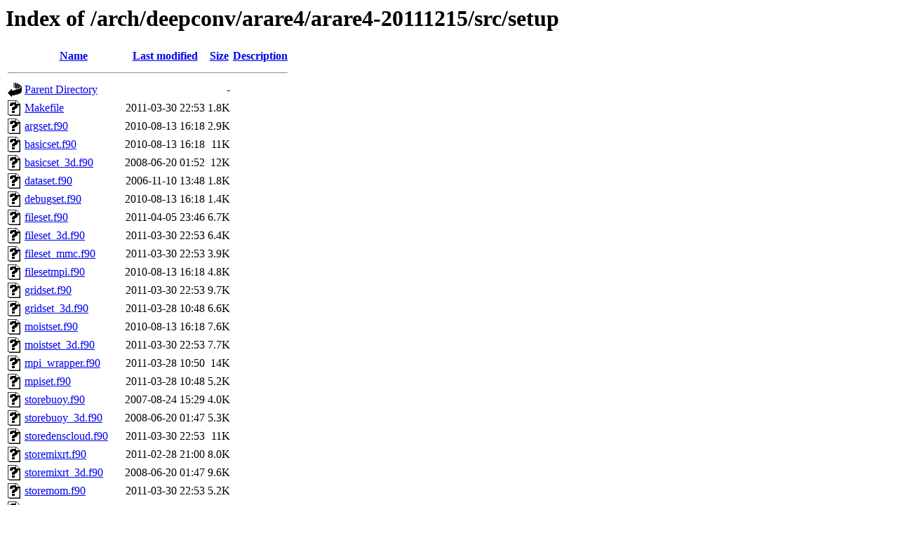

--- FILE ---
content_type: text/html;charset=UTF-8
request_url: https://www.gfd-dennou.org/arch/deepconv/arare4/arare4-20111215/src/setup/
body_size: 1101
content:
<!DOCTYPE HTML PUBLIC "-//W3C//DTD HTML 3.2 Final//EN">
<html>
 <head>
  <title>Index of /arch/deepconv/arare4/arare4-20111215/src/setup</title>
 </head>
 <body>
<h1>Index of /arch/deepconv/arare4/arare4-20111215/src/setup</h1>
  <table>
   <tr><th valign="top"><img src="/icons/blank.gif" alt="[ICO]"></th><th><a href="?C=N;O=D">Name</a></th><th><a href="?C=M;O=A">Last modified</a></th><th><a href="?C=S;O=A">Size</a></th><th><a href="?C=D;O=A">Description</a></th></tr>
   <tr><th colspan="5"><hr></th></tr>
<tr><td valign="top"><img src="/icons/back.gif" alt="[PARENTDIR]"></td><td><a href="/arch/deepconv/arare4/arare4-20111215/src/">Parent Directory</a></td><td>&nbsp;</td><td align="right">  - </td><td>&nbsp;</td></tr>
<tr><td valign="top"><img src="/icons/unknown.gif" alt="[   ]"></td><td><a href="Makefile">Makefile</a></td><td align="right">2011-03-30 22:53  </td><td align="right">1.8K</td><td>&nbsp;</td></tr>
<tr><td valign="top"><img src="/icons/unknown.gif" alt="[   ]"></td><td><a href="argset.f90">argset.f90</a></td><td align="right">2010-08-13 16:18  </td><td align="right">2.9K</td><td>&nbsp;</td></tr>
<tr><td valign="top"><img src="/icons/unknown.gif" alt="[   ]"></td><td><a href="basicset.f90">basicset.f90</a></td><td align="right">2010-08-13 16:18  </td><td align="right"> 11K</td><td>&nbsp;</td></tr>
<tr><td valign="top"><img src="/icons/unknown.gif" alt="[   ]"></td><td><a href="basicset_3d.f90">basicset_3d.f90</a></td><td align="right">2008-06-20 01:52  </td><td align="right"> 12K</td><td>&nbsp;</td></tr>
<tr><td valign="top"><img src="/icons/unknown.gif" alt="[   ]"></td><td><a href="dataset.f90">dataset.f90</a></td><td align="right">2006-11-10 13:48  </td><td align="right">1.8K</td><td>&nbsp;</td></tr>
<tr><td valign="top"><img src="/icons/unknown.gif" alt="[   ]"></td><td><a href="debugset.f90">debugset.f90</a></td><td align="right">2010-08-13 16:18  </td><td align="right">1.4K</td><td>&nbsp;</td></tr>
<tr><td valign="top"><img src="/icons/unknown.gif" alt="[   ]"></td><td><a href="fileset.f90">fileset.f90</a></td><td align="right">2011-04-05 23:46  </td><td align="right">6.7K</td><td>&nbsp;</td></tr>
<tr><td valign="top"><img src="/icons/unknown.gif" alt="[   ]"></td><td><a href="fileset_3d.f90">fileset_3d.f90</a></td><td align="right">2011-03-30 22:53  </td><td align="right">6.4K</td><td>&nbsp;</td></tr>
<tr><td valign="top"><img src="/icons/unknown.gif" alt="[   ]"></td><td><a href="fileset_mmc.f90">fileset_mmc.f90</a></td><td align="right">2011-03-30 22:53  </td><td align="right">3.9K</td><td>&nbsp;</td></tr>
<tr><td valign="top"><img src="/icons/unknown.gif" alt="[   ]"></td><td><a href="filesetmpi.f90">filesetmpi.f90</a></td><td align="right">2010-08-13 16:18  </td><td align="right">4.8K</td><td>&nbsp;</td></tr>
<tr><td valign="top"><img src="/icons/unknown.gif" alt="[   ]"></td><td><a href="gridset.f90">gridset.f90</a></td><td align="right">2011-03-30 22:53  </td><td align="right">9.7K</td><td>&nbsp;</td></tr>
<tr><td valign="top"><img src="/icons/unknown.gif" alt="[   ]"></td><td><a href="gridset_3d.f90">gridset_3d.f90</a></td><td align="right">2011-03-28 10:48  </td><td align="right">6.6K</td><td>&nbsp;</td></tr>
<tr><td valign="top"><img src="/icons/unknown.gif" alt="[   ]"></td><td><a href="moistset.f90">moistset.f90</a></td><td align="right">2010-08-13 16:18  </td><td align="right">7.6K</td><td>&nbsp;</td></tr>
<tr><td valign="top"><img src="/icons/unknown.gif" alt="[   ]"></td><td><a href="moistset_3d.f90">moistset_3d.f90</a></td><td align="right">2011-03-30 22:53  </td><td align="right">7.7K</td><td>&nbsp;</td></tr>
<tr><td valign="top"><img src="/icons/unknown.gif" alt="[   ]"></td><td><a href="mpi_wrapper.f90">mpi_wrapper.f90</a></td><td align="right">2011-03-28 10:50  </td><td align="right"> 14K</td><td>&nbsp;</td></tr>
<tr><td valign="top"><img src="/icons/unknown.gif" alt="[   ]"></td><td><a href="mpiset.f90">mpiset.f90</a></td><td align="right">2011-03-28 10:48  </td><td align="right">5.2K</td><td>&nbsp;</td></tr>
<tr><td valign="top"><img src="/icons/unknown.gif" alt="[   ]"></td><td><a href="storebuoy.f90">storebuoy.f90</a></td><td align="right">2007-08-24 15:29  </td><td align="right">4.0K</td><td>&nbsp;</td></tr>
<tr><td valign="top"><img src="/icons/unknown.gif" alt="[   ]"></td><td><a href="storebuoy_3d.f90">storebuoy_3d.f90</a></td><td align="right">2008-06-20 01:47  </td><td align="right">5.3K</td><td>&nbsp;</td></tr>
<tr><td valign="top"><img src="/icons/unknown.gif" alt="[   ]"></td><td><a href="storedenscloud.f90">storedenscloud.f90</a></td><td align="right">2011-03-30 22:53  </td><td align="right"> 11K</td><td>&nbsp;</td></tr>
<tr><td valign="top"><img src="/icons/unknown.gif" alt="[   ]"></td><td><a href="storemixrt.f90">storemixrt.f90</a></td><td align="right">2011-02-28 21:00  </td><td align="right">8.0K</td><td>&nbsp;</td></tr>
<tr><td valign="top"><img src="/icons/unknown.gif" alt="[   ]"></td><td><a href="storemixrt_3d.f90">storemixrt_3d.f90</a></td><td align="right">2008-06-20 01:47  </td><td align="right">9.6K</td><td>&nbsp;</td></tr>
<tr><td valign="top"><img src="/icons/unknown.gif" alt="[   ]"></td><td><a href="storemom.f90">storemom.f90</a></td><td align="right">2011-03-30 22:53  </td><td align="right">5.2K</td><td>&nbsp;</td></tr>
<tr><td valign="top"><img src="/icons/unknown.gif" alt="[   ]"></td><td><a href="storepottemp.f90">storepottemp.f90</a></td><td align="right">2011-04-05 23:46  </td><td align="right">9.9K</td><td>&nbsp;</td></tr>
<tr><td valign="top"><img src="/icons/unknown.gif" alt="[   ]"></td><td><a href="storepottemp_3d.f90">storepottemp_3d.f90</a></td><td align="right">2008-06-20 01:52  </td><td align="right">8.5K</td><td>&nbsp;</td></tr>
<tr><td valign="top"><img src="/icons/unknown.gif" alt="[   ]"></td><td><a href="storeset_3d.f90">storeset_3d.f90</a></td><td align="right">2007-08-07 01:08  </td><td align="right"> 11K</td><td>&nbsp;</td></tr>
<tr><td valign="top"><img src="/icons/unknown.gif" alt="[   ]"></td><td><a href="storestab.f90">storestab.f90</a></td><td align="right">2007-08-24 15:29  </td><td align="right">3.4K</td><td>&nbsp;</td></tr>
<tr><td valign="top"><img src="/icons/unknown.gif" alt="[   ]"></td><td><a href="storestab_3d.f90">storestab_3d.f90</a></td><td align="right">2008-06-20 01:47  </td><td align="right">4.6K</td><td>&nbsp;</td></tr>
<tr><td valign="top"><img src="/icons/unknown.gif" alt="[   ]"></td><td><a href="test-setup.f90">test-setup.f90</a></td><td align="right">2006-06-17 19:21  </td><td align="right">1.1K</td><td>&nbsp;</td></tr>
<tr><td valign="top"><img src="/icons/unknown.gif" alt="[   ]"></td><td><a href="timeset.f90">timeset.f90</a></td><td align="right">2011-04-05 23:46  </td><td align="right">4.8K</td><td>&nbsp;</td></tr>
<tr><td valign="top"><img src="/icons/unknown.gif" alt="[   ]"></td><td><a href="x_base_module.f90">x_base_module.f90</a></td><td align="right">2011-03-28 10:48  </td><td align="right">6.3K</td><td>&nbsp;</td></tr>
<tr><td valign="top"><img src="/icons/unknown.gif" alt="[   ]"></td><td><a href="xy_base_module.f90">xy_base_module.f90</a></td><td align="right">2007-08-07 00:47  </td><td align="right"> 14K</td><td>&nbsp;</td></tr>
<tr><td valign="top"><img src="/icons/unknown.gif" alt="[   ]"></td><td><a href="xyz_base_module.f90">xyz_base_module.f90</a></td><td align="right">2007-10-01 17:59  </td><td align="right"> 32K</td><td>&nbsp;</td></tr>
<tr><td valign="top"><img src="/icons/unknown.gif" alt="[   ]"></td><td><a href="y_base_module.f90">y_base_module.f90</a></td><td align="right">2007-09-13 23:34  </td><td align="right">5.9K</td><td>&nbsp;</td></tr>
<tr><td valign="top"><img src="/icons/unknown.gif" alt="[   ]"></td><td><a href="z_base_module.f90">z_base_module.f90</a></td><td align="right">2007-09-13 23:34  </td><td align="right">5.9K</td><td>&nbsp;</td></tr>
   <tr><th colspan="5"><hr></th></tr>
</table>
<address>Apache/2.4.65 (Debian) Phusion_Passenger/5.0.30 OpenSSL/1.1.1w Server at www.gfd-dennou.org Port 443</address>
</body></html>
